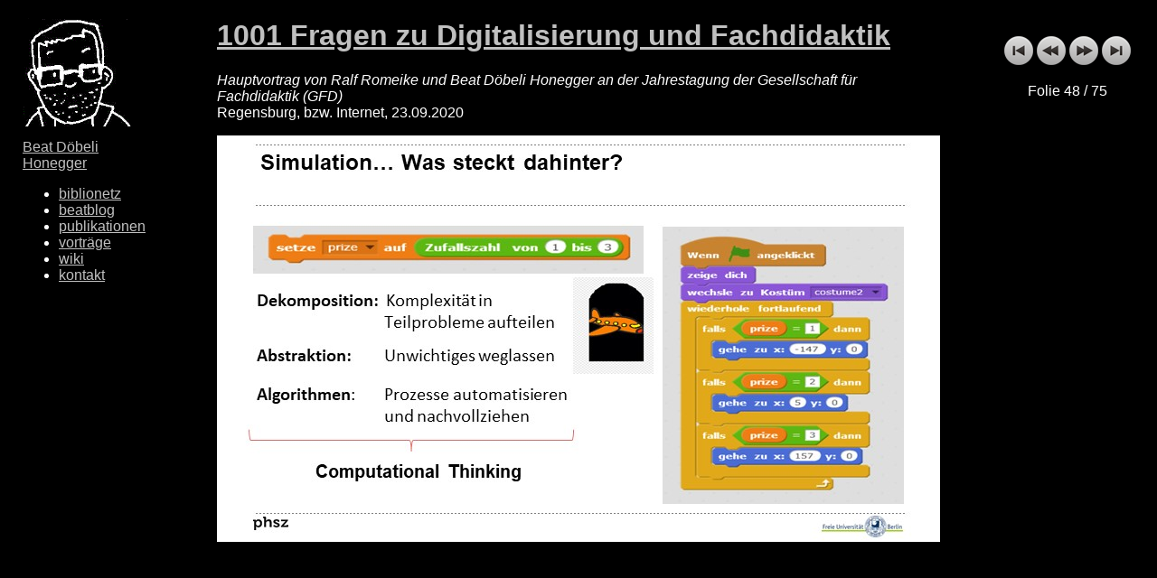

--- FILE ---
content_type: text/html
request_url: https://beat.doebe.li/talks/gfd20/sld048.htm
body_size: 837
content:
<!DOCTYPE html>
<html lang="de">
   <head>
      <title>beat.doebe.li - 1001 Fragen zu Digitalisierung und Fachdidaktik</title>

      <meta charset='utf-8'/>
      <meta name="author"         content="Beat Döbeli Honegger" />
      <meta name="copyright"      content="Beat Döbeli Honegger" />
      <meta name="publisher"      content="Beat Döbeli Honegger" />
      <meta name="dc.creator"     content="Beat Döbeli Honegger" />
      <meta name="dc.publisher"   content="Beat Döbeli Honegger" />
      <meta name="viewport"       content="width=device-width, initial-scale=1.0" />

      <meta name="twitter:site"   content="@beatdoebeli" /> 
      <meta name="twitter:card"   content="summary" /> 
      <meta name="twitter:title"  content="1001 Fragen zu Digitalisierung und Fachdidaktik" />
      <meta name="twitter:image"  content="https://beat.doebe.li/talks/gfd20/img048.jpg" />

      <meta name="twitter:description"    content="Vortrag von Beat Döbeli Honegger vom 23.09.2020" />
      <meta name="description"    content="Vortrag von Beat Döbeli Honegger" />
      <meta name="keywords"       content="Vortrag, Praesentation, Präsentation, Presentation, Folien, Beat Doebeli Honegger" />
      <link rel = "stylesheet"    type="text/css" href = "../talks.css">
      <script src="../js/hammer.min.js" defer></script>
      <script src="../js/talks.js" defer></script>
      <link  rel="canonical"               href="https://beat.doebe.li/talks/gfd20/sld048.htm">
   </head>
   <body>
      <div id="kasten">
         <a href="sld049.htm">
            <img id="folie" src="img048.jpg" alt="Simulation… Was steckt dahinter?">
         </a>
         <div id="slidenavi"> 
            <a href="index.html">
               <img src="../first.png" border="0" alt="Erste Folie" title="Erste Folie"></a>
            <a href="sld047.htm">
               <img src="../previous.png" border="0" alt="Zur&uuml;ck" title="Zur&uuml;ck"></a>
            <a href="sld049.htm">
               <img src="../next.png" border="0" alt="Vorw&auml;rts" title="Vorw&auml;rts"></a>
            <a href="sld075.htm">
               <img src="../last.png" border="0" alt="Letzte Folie" title="Letzte Folie"></a>
            <p>Folie 48 / 75</p>
         </div>
         <div id="titel"> 
            <h1>
               <a href="https://beat.doebe.li/gfd20">1001 Fragen zu Digitalisierung und Fachdidaktik</a>
            </h1>
            <p><i>Hauptvortrag von Ralf Romeike und Beat Döbeli Honegger an der Jahrestagung der Gesellschaft für Fachdidaktik (GFD)</i><br>
            Regensburg, bzw. Internet, 23.09.2020</p>
         </div>
         <div id="footer">
            <div>
               <a href="https://beat.doebe.li/">
                  <img src="../logo.png" id="logo">
               </a>
               <a href="../../index.html">Beat Döbeli Honegger</a>
               <ul>
                  <li><a href="../../bibliothek/index.html">biblionetz</a></li>
                  <li><a href="https://blog.doebe.li">beatblog</a></li>
                  <li><a href="../../publications/index.html">publikationen</a></li>
                  <li><a href="../index.html">vorträge</a></li>
                  <li><a href="http://wiki.doebe.li/">wiki</a></li>
                  <li><a href="../../contact.html">kontakt</a></li>
               </ul>
            </div>
         </div>
      </div>
   </body>
</html>



--- FILE ---
content_type: text/css
request_url: https://beat.doebe.li/talks/talks.css
body_size: 424
content:



body { 
	margin:0px; font-family: Verdana, Geneva, sans-serif;
	color:#ffffff;
	background:#000000;
	display:flex; justify-content: center;
	max-width:100vw;
}

a {color: #c0c0c0}
a:visited {color:#808080}

#kasten {width:800px;max-width:100vw;margin:0;display:flex;flex-direction: column;}
#folie  {max-width:100vw;display:block}
#titel, #footer, #text, #biblio {max-width:94vw; margin: 0}
#footer, #text, #biblio {border-top: solid 1px white;padding-top:10px;padding-bottom:10px}
#slidenavi{margin: 0 auto;width:148px;padding-top:20px;padding-bottom:0px;text-align:center}
#text, #biblio, #footer, #toc, #slidenavi {
	order:2;
}
#kasten > a,
#kasten > img {
	order:1;
}



#text, #toc {line-height:1.4}
#logo {
	width:150px;
	max-width:20vw;
	padding-right:10px}
	
	h1 {font-size:150%; }
	
#footer div {display:flex;align-items:flex-end;flex-wrap:wrap}
#footer ul {
	margin-block-end:  0px}

#titel{
	order:2;
}

@media (min-width: 800px) {
	#titel{
		order:0;
	}
}

@media (min-width: 1200px) {
	#slidenavi{
		position:fixed;
		top:20px;
	right:25px;}
	#footer{
		position:fixed;
		top:20px;
	left:25px;
	width:150px;
	max-width:150px;
	padding-top:0px;
  border-style: none}
	#footer > div {display:flex;flex-wrap:wrap}
	#logo {width:120px;padding-bottom:10px;}
	h1 {font-size:200%}
}

--- FILE ---
content_type: application/javascript
request_url: https://beat.doebe.li/talks/js/talks.js
body_size: 96
content:




var folie = document.getElementById('folie');

// create a simple instance
// by default, it only adds horizontal recognizers
var mc = new Hammer(folie);

mc.get('swipe').set({ threshold: 50 });



// listen to events...
mc.on("panleft panright", function(ev) {
    console.log( ev.type);
});